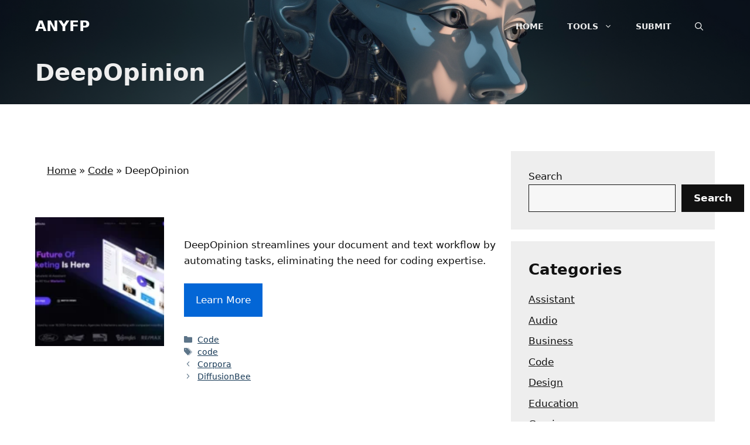

--- FILE ---
content_type: text/html; charset=UTF-8
request_url: https://anyfp.com/deepopinion/
body_size: 14486
content:
<!DOCTYPE html>
<html lang="en-US" prefix="og: https://ogp.me/ns#">
<head>
	<meta charset="UTF-8">
	<meta name="viewport" content="width=device-width, initial-scale=1">
<!-- Search Engine Optimization by Rank Math PRO - https://rankmath.com/ -->
<title>DeepOpinion ai tool &bull; ANYFP</title>
<meta name="description" content="DeepOpinion automates your document and text workflow, simplifying processes without requiring any coding skills."/>
<meta name="robots" content="follow, index"/>
<link rel="canonical" href="https://anyfp.com/deepopinion/" />
<meta property="og:locale" content="en_US" />
<meta property="og:type" content="article" />
<meta property="og:title" content="AnyFP Ai Tools: DeepOpinion" />
<meta property="og:description" content="DeepOpinion automates your document and text workflow, simplifying processes without requiring any coding skills." />
<meta property="og:url" content="https://anyfp.com/deepopinion/" />
<meta property="og:site_name" content="AnyFP" />
<meta property="article:tag" content="code" />
<meta property="article:section" content="Code" />
<meta property="og:updated_time" content="2023-08-25T21:09:54+00:00" />
<meta property="og:image" content="https://anyfp.com/wp-content/uploads/sites/14/2023/08/1908-1.webp" />
<meta property="og:image:secure_url" content="https://anyfp.com/wp-content/uploads/sites/14/2023/08/1908-1.webp" />
<meta property="og:image:width" content="600" />
<meta property="og:image:height" content="313" />
<meta property="og:image:alt" content="DeepOpinion" />
<meta property="og:image:type" content="image/jpeg" />
<meta property="article:published_time" content="2022-06-23T00:00:00+00:00" />
<meta property="article:modified_time" content="2023-08-25T21:09:54+00:00" />
<meta name="twitter:card" content="summary_large_image" />
<meta name="twitter:title" content="AnyFP Ai Tools: DeepOpinion" />
<meta name="twitter:description" content="DeepOpinion automates your document and text workflow, simplifying processes without requiring any coding skills." />
<meta name="twitter:image" content="https://anyfp.com/wp-content/uploads/sites/14/2023/08/1908-1.webp" />
<meta name="twitter:label1" content="Written by" />
<meta name="twitter:data1" content="Sujjo Nakamoto" />
<meta name="twitter:label2" content="Time to read" />
<meta name="twitter:data2" content="Less than a minute" />
<script type="application/ld+json" class="rank-math-schema-pro">{"@context":"https://schema.org","@graph":[{"@type":"Organization","@id":"https://anyfp.com/#organization","name":"AnyFP","logo":{"@type":"ImageObject","@id":"https://anyfp.com/#logo","url":"https://anyfp.com/wp-content/uploads/sites/14/2023/08/anyfp.png","contentUrl":"https://anyfp.com/wp-content/uploads/sites/14/2023/08/anyfp.png","caption":"AnyFP","inLanguage":"en-US","width":"1024","height":"1024"}},{"@type":"WebSite","@id":"https://anyfp.com/#website","url":"https://anyfp.com","name":"AnyFP","alternateName":"AnyFP","publisher":{"@id":"https://anyfp.com/#organization"},"inLanguage":"en-US"},{"@type":"ImageObject","@id":"https://anyfp.com/wp-content/uploads/sites/14/2023/08/1908-1.webp","url":"https://anyfp.com/wp-content/uploads/sites/14/2023/08/1908-1.webp","width":"600","height":"313","inLanguage":"en-US"},{"@type":"BreadcrumbList","@id":"https://anyfp.com/deepopinion/#breadcrumb","itemListElement":[{"@type":"ListItem","position":"1","item":{"@id":"https://anyfp.com/","name":"Home"}},{"@type":"ListItem","position":"2","item":{"@id":"https://anyfp.com/cat/code/","name":"Code"}},{"@type":"ListItem","position":"3","item":{"@id":"https://anyfp.com/deepopinion/","name":"DeepOpinion"}}]},{"@type":"WebPage","@id":"https://anyfp.com/deepopinion/#webpage","url":"https://anyfp.com/deepopinion/","name":"DeepOpinion ai tool &bull; ANYFP","datePublished":"2022-06-23T00:00:00+00:00","dateModified":"2023-08-25T21:09:54+00:00","isPartOf":{"@id":"https://anyfp.com/#website"},"primaryImageOfPage":{"@id":"https://anyfp.com/wp-content/uploads/sites/14/2023/08/1908-1.webp"},"inLanguage":"en-US","breadcrumb":{"@id":"https://anyfp.com/deepopinion/#breadcrumb"}},{"@type":"Person","@id":"https://anyfp.com/author/bloger/","name":"Sujjo Nakamoto","url":"https://anyfp.com/author/bloger/","image":{"@type":"ImageObject","@id":"https://secure.gravatar.com/avatar/25f6977822218eb6caba907705d3019df2d91c284d92da90de841153b15aa24e?s=96&amp;d=mm&amp;r=g","url":"https://secure.gravatar.com/avatar/25f6977822218eb6caba907705d3019df2d91c284d92da90de841153b15aa24e?s=96&amp;d=mm&amp;r=g","caption":"Sujjo Nakamoto","inLanguage":"en-US"},"worksFor":{"@id":"https://anyfp.com/#organization"}},{"@type":"NewsArticle","headline":"DeepOpinion ai tool &bull; ANYFP","keywords":"DeepOpinion","datePublished":"2022-06-23T00:00:00+00:00","dateModified":"2023-08-25T21:09:54+00:00","articleSection":"Code","author":{"@id":"https://anyfp.com/author/bloger/","name":"Sujjo Nakamoto"},"publisher":{"@id":"https://anyfp.com/#organization"},"description":"DeepOpinion automates your document and text workflow, simplifying processes without requiring any coding skills.","copyrightYear":"2023","copyrightHolder":{"@id":"https://anyfp.com/#organization"},"name":"DeepOpinion ai tool &bull; ANYFP","@id":"https://anyfp.com/deepopinion/#richSnippet","isPartOf":{"@id":"https://anyfp.com/deepopinion/#webpage"},"image":{"@id":"https://anyfp.com/wp-content/uploads/sites/14/2023/08/1908-1.webp"},"inLanguage":"en-US","mainEntityOfPage":{"@id":"https://anyfp.com/deepopinion/#webpage"}}]}</script>
<!-- /Rank Math WordPress SEO plugin -->

<link rel='dns-prefetch' href='//www.googletagmanager.com' />
<link rel="alternate" title="oEmbed (JSON)" type="application/json+oembed" href="https://anyfp.com/wp-json/oembed/1.0/embed?url=https%3A%2F%2Fanyfp.com%2Fdeepopinion%2F" />
<link rel="alternate" title="oEmbed (XML)" type="text/xml+oembed" href="https://anyfp.com/wp-json/oembed/1.0/embed?url=https%3A%2F%2Fanyfp.com%2Fdeepopinion%2F&#038;format=xml" />
<style id='wp-img-auto-sizes-contain-inline-css'>
img:is([sizes=auto i],[sizes^="auto," i]){contain-intrinsic-size:3000px 1500px}
/*# sourceURL=wp-img-auto-sizes-contain-inline-css */
</style>

<link rel='stylesheet' id='wp-block-library-css' href='https://anyfp.com/wp-includes/css/dist/block-library/style.min.css?ver=6.9' media='all' />
<style id='wp-block-categories-inline-css'>
.wp-block-categories{box-sizing:border-box}.wp-block-categories.alignleft{margin-right:2em}.wp-block-categories.alignright{margin-left:2em}.wp-block-categories.wp-block-categories-dropdown.aligncenter{text-align:center}.wp-block-categories .wp-block-categories__label{display:block;width:100%}
/*# sourceURL=https://anyfp.com/wp-includes/blocks/categories/style.min.css */
</style>
<style id='wp-block-heading-inline-css'>
h1:where(.wp-block-heading).has-background,h2:where(.wp-block-heading).has-background,h3:where(.wp-block-heading).has-background,h4:where(.wp-block-heading).has-background,h5:where(.wp-block-heading).has-background,h6:where(.wp-block-heading).has-background{padding:1.25em 2.375em}h1.has-text-align-left[style*=writing-mode]:where([style*=vertical-lr]),h1.has-text-align-right[style*=writing-mode]:where([style*=vertical-rl]),h2.has-text-align-left[style*=writing-mode]:where([style*=vertical-lr]),h2.has-text-align-right[style*=writing-mode]:where([style*=vertical-rl]),h3.has-text-align-left[style*=writing-mode]:where([style*=vertical-lr]),h3.has-text-align-right[style*=writing-mode]:where([style*=vertical-rl]),h4.has-text-align-left[style*=writing-mode]:where([style*=vertical-lr]),h4.has-text-align-right[style*=writing-mode]:where([style*=vertical-rl]),h5.has-text-align-left[style*=writing-mode]:where([style*=vertical-lr]),h5.has-text-align-right[style*=writing-mode]:where([style*=vertical-rl]),h6.has-text-align-left[style*=writing-mode]:where([style*=vertical-lr]),h6.has-text-align-right[style*=writing-mode]:where([style*=vertical-rl]){rotate:180deg}
/*# sourceURL=https://anyfp.com/wp-includes/blocks/heading/style.min.css */
</style>
<style id='wp-block-latest-posts-inline-css'>
.wp-block-latest-posts{box-sizing:border-box}.wp-block-latest-posts.alignleft{margin-right:2em}.wp-block-latest-posts.alignright{margin-left:2em}.wp-block-latest-posts.wp-block-latest-posts__list{list-style:none}.wp-block-latest-posts.wp-block-latest-posts__list li{clear:both;overflow-wrap:break-word}.wp-block-latest-posts.is-grid{display:flex;flex-wrap:wrap}.wp-block-latest-posts.is-grid li{margin:0 1.25em 1.25em 0;width:100%}@media (min-width:600px){.wp-block-latest-posts.columns-2 li{width:calc(50% - .625em)}.wp-block-latest-posts.columns-2 li:nth-child(2n){margin-right:0}.wp-block-latest-posts.columns-3 li{width:calc(33.33333% - .83333em)}.wp-block-latest-posts.columns-3 li:nth-child(3n){margin-right:0}.wp-block-latest-posts.columns-4 li{width:calc(25% - .9375em)}.wp-block-latest-posts.columns-4 li:nth-child(4n){margin-right:0}.wp-block-latest-posts.columns-5 li{width:calc(20% - 1em)}.wp-block-latest-posts.columns-5 li:nth-child(5n){margin-right:0}.wp-block-latest-posts.columns-6 li{width:calc(16.66667% - 1.04167em)}.wp-block-latest-posts.columns-6 li:nth-child(6n){margin-right:0}}:root :where(.wp-block-latest-posts.is-grid){padding:0}:root :where(.wp-block-latest-posts.wp-block-latest-posts__list){padding-left:0}.wp-block-latest-posts__post-author,.wp-block-latest-posts__post-date{display:block;font-size:.8125em}.wp-block-latest-posts__post-excerpt,.wp-block-latest-posts__post-full-content{margin-bottom:1em;margin-top:.5em}.wp-block-latest-posts__featured-image a{display:inline-block}.wp-block-latest-posts__featured-image img{height:auto;max-width:100%;width:auto}.wp-block-latest-posts__featured-image.alignleft{float:left;margin-right:1em}.wp-block-latest-posts__featured-image.alignright{float:right;margin-left:1em}.wp-block-latest-posts__featured-image.aligncenter{margin-bottom:1em;text-align:center}
/*# sourceURL=https://anyfp.com/wp-includes/blocks/latest-posts/style.min.css */
</style>
<style id='wp-block-search-inline-css'>
.wp-block-search__button{margin-left:10px;word-break:normal}.wp-block-search__button.has-icon{line-height:0}.wp-block-search__button svg{height:1.25em;min-height:24px;min-width:24px;width:1.25em;fill:currentColor;vertical-align:text-bottom}:where(.wp-block-search__button){border:1px solid #ccc;padding:6px 10px}.wp-block-search__inside-wrapper{display:flex;flex:auto;flex-wrap:nowrap;max-width:100%}.wp-block-search__label{width:100%}.wp-block-search.wp-block-search__button-only .wp-block-search__button{box-sizing:border-box;display:flex;flex-shrink:0;justify-content:center;margin-left:0;max-width:100%}.wp-block-search.wp-block-search__button-only .wp-block-search__inside-wrapper{min-width:0!important;transition-property:width}.wp-block-search.wp-block-search__button-only .wp-block-search__input{flex-basis:100%;transition-duration:.3s}.wp-block-search.wp-block-search__button-only.wp-block-search__searchfield-hidden,.wp-block-search.wp-block-search__button-only.wp-block-search__searchfield-hidden .wp-block-search__inside-wrapper{overflow:hidden}.wp-block-search.wp-block-search__button-only.wp-block-search__searchfield-hidden .wp-block-search__input{border-left-width:0!important;border-right-width:0!important;flex-basis:0;flex-grow:0;margin:0;min-width:0!important;padding-left:0!important;padding-right:0!important;width:0!important}:where(.wp-block-search__input){appearance:none;border:1px solid #949494;flex-grow:1;font-family:inherit;font-size:inherit;font-style:inherit;font-weight:inherit;letter-spacing:inherit;line-height:inherit;margin-left:0;margin-right:0;min-width:3rem;padding:8px;text-decoration:unset!important;text-transform:inherit}:where(.wp-block-search__button-inside .wp-block-search__inside-wrapper){background-color:#fff;border:1px solid #949494;box-sizing:border-box;padding:4px}:where(.wp-block-search__button-inside .wp-block-search__inside-wrapper) .wp-block-search__input{border:none;border-radius:0;padding:0 4px}:where(.wp-block-search__button-inside .wp-block-search__inside-wrapper) .wp-block-search__input:focus{outline:none}:where(.wp-block-search__button-inside .wp-block-search__inside-wrapper) :where(.wp-block-search__button){padding:4px 8px}.wp-block-search.aligncenter .wp-block-search__inside-wrapper{margin:auto}.wp-block[data-align=right] .wp-block-search.wp-block-search__button-only .wp-block-search__inside-wrapper{float:right}
/*# sourceURL=https://anyfp.com/wp-includes/blocks/search/style.min.css */
</style>
<style id='wp-block-group-inline-css'>
.wp-block-group{box-sizing:border-box}:where(.wp-block-group.wp-block-group-is-layout-constrained){position:relative}
/*# sourceURL=https://anyfp.com/wp-includes/blocks/group/style.min.css */
</style>
<style id='wp-block-paragraph-inline-css'>
.is-small-text{font-size:.875em}.is-regular-text{font-size:1em}.is-large-text{font-size:2.25em}.is-larger-text{font-size:3em}.has-drop-cap:not(:focus):first-letter{float:left;font-size:8.4em;font-style:normal;font-weight:100;line-height:.68;margin:.05em .1em 0 0;text-transform:uppercase}body.rtl .has-drop-cap:not(:focus):first-letter{float:none;margin-left:.1em}p.has-drop-cap.has-background{overflow:hidden}:root :where(p.has-background){padding:1.25em 2.375em}:where(p.has-text-color:not(.has-link-color)) a{color:inherit}p.has-text-align-left[style*="writing-mode:vertical-lr"],p.has-text-align-right[style*="writing-mode:vertical-rl"]{rotate:180deg}
/*# sourceURL=https://anyfp.com/wp-includes/blocks/paragraph/style.min.css */
</style>
<style id='global-styles-inline-css'>
:root{--wp--preset--aspect-ratio--square: 1;--wp--preset--aspect-ratio--4-3: 4/3;--wp--preset--aspect-ratio--3-4: 3/4;--wp--preset--aspect-ratio--3-2: 3/2;--wp--preset--aspect-ratio--2-3: 2/3;--wp--preset--aspect-ratio--16-9: 16/9;--wp--preset--aspect-ratio--9-16: 9/16;--wp--preset--color--black: #000000;--wp--preset--color--cyan-bluish-gray: #abb8c3;--wp--preset--color--white: #ffffff;--wp--preset--color--pale-pink: #f78da7;--wp--preset--color--vivid-red: #cf2e2e;--wp--preset--color--luminous-vivid-orange: #ff6900;--wp--preset--color--luminous-vivid-amber: #fcb900;--wp--preset--color--light-green-cyan: #7bdcb5;--wp--preset--color--vivid-green-cyan: #00d084;--wp--preset--color--pale-cyan-blue: #8ed1fc;--wp--preset--color--vivid-cyan-blue: #0693e3;--wp--preset--color--vivid-purple: #9b51e0;--wp--preset--color--contrast: var(--contrast);--wp--preset--color--contrast-2: var(--contrast-2);--wp--preset--color--contrast-3: var(--contrast-3);--wp--preset--color--base: var(--base);--wp--preset--color--base-2: var(--base-2);--wp--preset--color--base-3: var(--base-3);--wp--preset--color--accent: var(--accent);--wp--preset--gradient--vivid-cyan-blue-to-vivid-purple: linear-gradient(135deg,rgb(6,147,227) 0%,rgb(155,81,224) 100%);--wp--preset--gradient--light-green-cyan-to-vivid-green-cyan: linear-gradient(135deg,rgb(122,220,180) 0%,rgb(0,208,130) 100%);--wp--preset--gradient--luminous-vivid-amber-to-luminous-vivid-orange: linear-gradient(135deg,rgb(252,185,0) 0%,rgb(255,105,0) 100%);--wp--preset--gradient--luminous-vivid-orange-to-vivid-red: linear-gradient(135deg,rgb(255,105,0) 0%,rgb(207,46,46) 100%);--wp--preset--gradient--very-light-gray-to-cyan-bluish-gray: linear-gradient(135deg,rgb(238,238,238) 0%,rgb(169,184,195) 100%);--wp--preset--gradient--cool-to-warm-spectrum: linear-gradient(135deg,rgb(74,234,220) 0%,rgb(151,120,209) 20%,rgb(207,42,186) 40%,rgb(238,44,130) 60%,rgb(251,105,98) 80%,rgb(254,248,76) 100%);--wp--preset--gradient--blush-light-purple: linear-gradient(135deg,rgb(255,206,236) 0%,rgb(152,150,240) 100%);--wp--preset--gradient--blush-bordeaux: linear-gradient(135deg,rgb(254,205,165) 0%,rgb(254,45,45) 50%,rgb(107,0,62) 100%);--wp--preset--gradient--luminous-dusk: linear-gradient(135deg,rgb(255,203,112) 0%,rgb(199,81,192) 50%,rgb(65,88,208) 100%);--wp--preset--gradient--pale-ocean: linear-gradient(135deg,rgb(255,245,203) 0%,rgb(182,227,212) 50%,rgb(51,167,181) 100%);--wp--preset--gradient--electric-grass: linear-gradient(135deg,rgb(202,248,128) 0%,rgb(113,206,126) 100%);--wp--preset--gradient--midnight: linear-gradient(135deg,rgb(2,3,129) 0%,rgb(40,116,252) 100%);--wp--preset--font-size--small: 13px;--wp--preset--font-size--medium: 20px;--wp--preset--font-size--large: 36px;--wp--preset--font-size--x-large: 42px;--wp--preset--spacing--20: 0.44rem;--wp--preset--spacing--30: 0.67rem;--wp--preset--spacing--40: 1rem;--wp--preset--spacing--50: 1.5rem;--wp--preset--spacing--60: 2.25rem;--wp--preset--spacing--70: 3.38rem;--wp--preset--spacing--80: 5.06rem;--wp--preset--shadow--natural: 6px 6px 9px rgba(0, 0, 0, 0.2);--wp--preset--shadow--deep: 12px 12px 50px rgba(0, 0, 0, 0.4);--wp--preset--shadow--sharp: 6px 6px 0px rgba(0, 0, 0, 0.2);--wp--preset--shadow--outlined: 6px 6px 0px -3px rgb(255, 255, 255), 6px 6px rgb(0, 0, 0);--wp--preset--shadow--crisp: 6px 6px 0px rgb(0, 0, 0);}:where(.is-layout-flex){gap: 0.5em;}:where(.is-layout-grid){gap: 0.5em;}body .is-layout-flex{display: flex;}.is-layout-flex{flex-wrap: wrap;align-items: center;}.is-layout-flex > :is(*, div){margin: 0;}body .is-layout-grid{display: grid;}.is-layout-grid > :is(*, div){margin: 0;}:where(.wp-block-columns.is-layout-flex){gap: 2em;}:where(.wp-block-columns.is-layout-grid){gap: 2em;}:where(.wp-block-post-template.is-layout-flex){gap: 1.25em;}:where(.wp-block-post-template.is-layout-grid){gap: 1.25em;}.has-black-color{color: var(--wp--preset--color--black) !important;}.has-cyan-bluish-gray-color{color: var(--wp--preset--color--cyan-bluish-gray) !important;}.has-white-color{color: var(--wp--preset--color--white) !important;}.has-pale-pink-color{color: var(--wp--preset--color--pale-pink) !important;}.has-vivid-red-color{color: var(--wp--preset--color--vivid-red) !important;}.has-luminous-vivid-orange-color{color: var(--wp--preset--color--luminous-vivid-orange) !important;}.has-luminous-vivid-amber-color{color: var(--wp--preset--color--luminous-vivid-amber) !important;}.has-light-green-cyan-color{color: var(--wp--preset--color--light-green-cyan) !important;}.has-vivid-green-cyan-color{color: var(--wp--preset--color--vivid-green-cyan) !important;}.has-pale-cyan-blue-color{color: var(--wp--preset--color--pale-cyan-blue) !important;}.has-vivid-cyan-blue-color{color: var(--wp--preset--color--vivid-cyan-blue) !important;}.has-vivid-purple-color{color: var(--wp--preset--color--vivid-purple) !important;}.has-black-background-color{background-color: var(--wp--preset--color--black) !important;}.has-cyan-bluish-gray-background-color{background-color: var(--wp--preset--color--cyan-bluish-gray) !important;}.has-white-background-color{background-color: var(--wp--preset--color--white) !important;}.has-pale-pink-background-color{background-color: var(--wp--preset--color--pale-pink) !important;}.has-vivid-red-background-color{background-color: var(--wp--preset--color--vivid-red) !important;}.has-luminous-vivid-orange-background-color{background-color: var(--wp--preset--color--luminous-vivid-orange) !important;}.has-luminous-vivid-amber-background-color{background-color: var(--wp--preset--color--luminous-vivid-amber) !important;}.has-light-green-cyan-background-color{background-color: var(--wp--preset--color--light-green-cyan) !important;}.has-vivid-green-cyan-background-color{background-color: var(--wp--preset--color--vivid-green-cyan) !important;}.has-pale-cyan-blue-background-color{background-color: var(--wp--preset--color--pale-cyan-blue) !important;}.has-vivid-cyan-blue-background-color{background-color: var(--wp--preset--color--vivid-cyan-blue) !important;}.has-vivid-purple-background-color{background-color: var(--wp--preset--color--vivid-purple) !important;}.has-black-border-color{border-color: var(--wp--preset--color--black) !important;}.has-cyan-bluish-gray-border-color{border-color: var(--wp--preset--color--cyan-bluish-gray) !important;}.has-white-border-color{border-color: var(--wp--preset--color--white) !important;}.has-pale-pink-border-color{border-color: var(--wp--preset--color--pale-pink) !important;}.has-vivid-red-border-color{border-color: var(--wp--preset--color--vivid-red) !important;}.has-luminous-vivid-orange-border-color{border-color: var(--wp--preset--color--luminous-vivid-orange) !important;}.has-luminous-vivid-amber-border-color{border-color: var(--wp--preset--color--luminous-vivid-amber) !important;}.has-light-green-cyan-border-color{border-color: var(--wp--preset--color--light-green-cyan) !important;}.has-vivid-green-cyan-border-color{border-color: var(--wp--preset--color--vivid-green-cyan) !important;}.has-pale-cyan-blue-border-color{border-color: var(--wp--preset--color--pale-cyan-blue) !important;}.has-vivid-cyan-blue-border-color{border-color: var(--wp--preset--color--vivid-cyan-blue) !important;}.has-vivid-purple-border-color{border-color: var(--wp--preset--color--vivid-purple) !important;}.has-vivid-cyan-blue-to-vivid-purple-gradient-background{background: var(--wp--preset--gradient--vivid-cyan-blue-to-vivid-purple) !important;}.has-light-green-cyan-to-vivid-green-cyan-gradient-background{background: var(--wp--preset--gradient--light-green-cyan-to-vivid-green-cyan) !important;}.has-luminous-vivid-amber-to-luminous-vivid-orange-gradient-background{background: var(--wp--preset--gradient--luminous-vivid-amber-to-luminous-vivid-orange) !important;}.has-luminous-vivid-orange-to-vivid-red-gradient-background{background: var(--wp--preset--gradient--luminous-vivid-orange-to-vivid-red) !important;}.has-very-light-gray-to-cyan-bluish-gray-gradient-background{background: var(--wp--preset--gradient--very-light-gray-to-cyan-bluish-gray) !important;}.has-cool-to-warm-spectrum-gradient-background{background: var(--wp--preset--gradient--cool-to-warm-spectrum) !important;}.has-blush-light-purple-gradient-background{background: var(--wp--preset--gradient--blush-light-purple) !important;}.has-blush-bordeaux-gradient-background{background: var(--wp--preset--gradient--blush-bordeaux) !important;}.has-luminous-dusk-gradient-background{background: var(--wp--preset--gradient--luminous-dusk) !important;}.has-pale-ocean-gradient-background{background: var(--wp--preset--gradient--pale-ocean) !important;}.has-electric-grass-gradient-background{background: var(--wp--preset--gradient--electric-grass) !important;}.has-midnight-gradient-background{background: var(--wp--preset--gradient--midnight) !important;}.has-small-font-size{font-size: var(--wp--preset--font-size--small) !important;}.has-medium-font-size{font-size: var(--wp--preset--font-size--medium) !important;}.has-large-font-size{font-size: var(--wp--preset--font-size--large) !important;}.has-x-large-font-size{font-size: var(--wp--preset--font-size--x-large) !important;}
/*# sourceURL=global-styles-inline-css */
</style>

<style id='classic-theme-styles-inline-css'>
/*! This file is auto-generated */
.wp-block-button__link{color:#fff;background-color:#32373c;border-radius:9999px;box-shadow:none;text-decoration:none;padding:calc(.667em + 2px) calc(1.333em + 2px);font-size:1.125em}.wp-block-file__button{background:#32373c;color:#fff;text-decoration:none}
/*# sourceURL=/wp-includes/css/classic-themes.min.css */
</style>
<link rel='stylesheet' id='allow-webp-image-css' href='https://anyfp.com/wp-content/plugins/allow-webp-image/public/css/allow-webp-image-public.css?ver=1.0.1' media='all' />
<link rel='stylesheet' id='generate-comments-css' href='https://anyfp.com/wp-content/themes/generatepress/assets/css/components/comments.min.css?ver=3.6.1' media='all' />
<link rel='stylesheet' id='generate-style-css' href='https://anyfp.com/wp-content/themes/generatepress/assets/css/main.min.css?ver=3.6.1' media='all' />
<style id='generate-style-inline-css'>
.featured-image img {width: 220px;}
.is-right-sidebar{width:30%;}.is-left-sidebar{width:30%;}.site-content .content-area{width:70%;}@media (max-width: 768px){.main-navigation .menu-toggle,.sidebar-nav-mobile:not(#sticky-placeholder){display:block;}.main-navigation ul,.gen-sidebar-nav,.main-navigation:not(.slideout-navigation):not(.toggled) .main-nav > ul,.has-inline-mobile-toggle #site-navigation .inside-navigation > *:not(.navigation-search):not(.main-nav){display:none;}.nav-align-right .inside-navigation,.nav-align-center .inside-navigation{justify-content:space-between;}.has-inline-mobile-toggle .mobile-menu-control-wrapper{display:flex;flex-wrap:wrap;}.has-inline-mobile-toggle .inside-header{flex-direction:row;text-align:left;flex-wrap:wrap;}.has-inline-mobile-toggle .header-widget,.has-inline-mobile-toggle #site-navigation{flex-basis:100%;}.nav-float-left .has-inline-mobile-toggle #site-navigation{order:10;}}
.dynamic-author-image-rounded{border-radius:100%;}.dynamic-featured-image, .dynamic-author-image{vertical-align:middle;}.one-container.blog .dynamic-content-template:not(:last-child), .one-container.archive .dynamic-content-template:not(:last-child){padding-bottom:0px;}.dynamic-entry-excerpt > p:last-child{margin-bottom:0px;}
.page-hero .inside-page-hero.grid-container{max-width:calc(1200px - 0px - 0px);}.inside-page-hero > *:last-child{margin-bottom:0px;}.header-wrap{position:absolute;left:0px;right:0px;z-index:10;}.header-wrap .site-header{background:transparent;}
/*# sourceURL=generate-style-inline-css */
</style>
<link rel='stylesheet' id='generatepress-dynamic-css' href='https://anyfp.com/wp-content/uploads/sites/14/generatepress/style_blog-14.min.css?ver=1765286719' media='all' />
<style id='generateblocks-inline-css'>
.gb-accordion__item:not(.gb-accordion__item-open) > .gb-button .gb-accordion__icon-open{display:none;}.gb-accordion__item.gb-accordion__item-open > .gb-button .gb-accordion__icon{display:none;}a.gb-button-d1e074a5{display:inline-flex;padding:15px 20px;background-color:#0366d6;color:#ffffff;text-decoration:none;}a.gb-button-d1e074a5:hover, a.gb-button-d1e074a5:active, a.gb-button-d1e074a5:focus{background-color:#222222;color:#ffffff;}a.gb-button-b0222e7a{display:inline-flex;align-items:center;justify-content:center;font-size:15px;text-align:center;color:#eeeeee;text-decoration:none;}a.gb-button-b0222e7a:hover, a.gb-button-b0222e7a:active, a.gb-button-b0222e7a:focus{color:#f7f7f7;}a.gb-button-b0222e7a .gb-icon{line-height:0;padding-right:0.8em;}a.gb-button-b0222e7a .gb-icon svg{width:0.9em;height:0.9em;fill:currentColor;}a.gb-button-745a0054{display:inline-flex;align-items:center;justify-content:center;font-size:15px;text-align:center;color:#eeeeee;text-decoration:none;}a.gb-button-745a0054:hover, a.gb-button-745a0054:active, a.gb-button-745a0054:focus{color:#f7f7f7;}a.gb-button-745a0054 .gb-icon{line-height:0;padding-right:.5em;}a.gb-button-745a0054 .gb-icon svg{width:0.8em;height:0.8em;fill:currentColor;}a.gb-button-59098f21{display:inline-flex;align-items:center;justify-content:center;font-size:15px;text-align:center;color:#eeeeee;text-decoration:none;}a.gb-button-59098f21:hover, a.gb-button-59098f21:active, a.gb-button-59098f21:focus{color:#f7f7f7;}a.gb-button-59098f21 .gb-icon{line-height:0;padding-right:.5em;}a.gb-button-59098f21 .gb-icon svg{width:0.8em;height:0.8em;fill:currentColor;}a.gb-button-f67d11aa{display:inline-flex;align-items:center;justify-content:center;font-size:15px;text-align:center;color:#eeeeee;text-decoration:none;}a.gb-button-f67d11aa:hover, a.gb-button-f67d11aa:active, a.gb-button-f67d11aa:focus{color:#f7f7f7;}a.gb-button-f67d11aa .gb-icon{line-height:0;padding-right:.5em;}a.gb-button-f67d11aa .gb-icon svg{width:0.8em;height:0.8em;fill:currentColor;}a.gb-button-a4613d2e{display:inline-flex;align-items:center;justify-content:center;font-size:15px;text-align:center;color:#eeeeee;text-decoration:none;}a.gb-button-a4613d2e:hover, a.gb-button-a4613d2e:active, a.gb-button-a4613d2e:focus{color:#f7f7f7;}a.gb-button-a4613d2e .gb-icon{line-height:0;padding-right:.5em;}a.gb-button-a4613d2e .gb-icon svg{width:0.8em;height:0.8em;fill:currentColor;}a.gb-button-1131bb40{display:inline-flex;align-items:center;justify-content:center;font-size:15px;text-align:center;color:#eeeeee;text-decoration:none;}a.gb-button-1131bb40:hover, a.gb-button-1131bb40:active, a.gb-button-1131bb40:focus{color:#f7f7f7;}a.gb-button-1131bb40 .gb-icon{line-height:0;padding-right:.5em;}a.gb-button-1131bb40 .gb-icon svg{width:0.8em;height:0.8em;fill:currentColor;}.gb-container.gb-tabs__item:not(.gb-tabs__item-open){display:none;}.gb-container-b7c20adb{margin-top:100px;background-color:var(--contrast-2);}.gb-container-9cf8b8b4{max-width:1200px;padding:160px 20px;margin-right:auto;margin-left:auto;}.gb-container-ea40c57a{height:100%;padding:0;}.gb-grid-wrapper > .gb-grid-column-ea40c57a{width:25%;}.gb-container-01729327{height:100%;padding:20px 0 0 30px;border-top:1px solid #eeeeee;border-left:1px solid #eeeeee;}.gb-grid-wrapper > .gb-grid-column-01729327{width:25%;}.gb-container-1deee288{height:100%;display:flex;flex-direction:column;align-items:flex-start;padding:20px 0 0 30px;border-top:1px solid #eeeeee;border-left:1px solid #eeeeee;}.gb-grid-wrapper > .gb-grid-column-1deee288{width:25%;}.gb-container-c9c6a471{height:100%;display:flex;flex-direction:column;align-items:flex-start;padding:20px 0 0 30px;border-top:1px solid #eeeeee;border-left:1px solid #eeeeee;}.gb-grid-wrapper > .gb-grid-column-c9c6a471{width:25%;}.gb-container-9c51d324{background-color:var(--contrast-2);color:var(--base);background-image:url(https://anyfp.com/wp-content/uploads/sites/14/2021/04/AI_ChatGPT.png);background-repeat:no-repeat;background-position:center center;background-size:cover;}.gb-container-9c51d324.gb-has-dynamic-bg{background-image:var(--background-url);}.gb-container-9c51d324.gb-no-dynamic-bg{background-image:none;}.gb-container-675df957{max-width:1200px;padding:100px 20px 10px;margin-right:auto;margin-left:auto;}.gb-container-8168fbf2{max-width:1200px;padding:20px;margin-right:auto;margin-left:auto;}.gb-grid-wrapper-0468b56b{display:flex;flex-wrap:wrap;align-items:flex-start;margin-left:-120px;}.gb-grid-wrapper-0468b56b > .gb-grid-column{box-sizing:border-box;padding-left:120px;}h2.gb-headline-18f022fb{color:var(--base-2);}p.gb-headline-a810c94c{display:inline-block;font-size:15px;line-height:1.7em;margin-bottom:0px;color:#eeeeee;}h1.gb-headline-a35127ad{color:var(--base);}p.gb-headline-696e676d{font-size:30px;text-align:center;padding-top:10px;background-color:var(--base);}p.gb-headline-696e676d a{color:var(--accent);}p.gb-headline-696e676d a:hover{color:var(--contrast-2);}@media (max-width: 1024px) {.gb-grid-wrapper > .gb-grid-column-ea40c57a{width:50%;}.gb-grid-wrapper > .gb-grid-column-01729327{width:50%;}.gb-grid-wrapper > .gb-grid-column-1deee288{width:50%;}.gb-grid-wrapper > .gb-grid-column-c9c6a471{width:50%;}.gb-grid-wrapper-0468b56b > .gb-grid-column{padding-bottom:80px;}}@media (max-width: 1024px) and (min-width: 768px) {.gb-grid-wrapper > div.gb-grid-column-c9c6a471{padding-bottom:0;}}@media (max-width: 767px) {.gb-grid-wrapper > div.gb-grid-column-c9c6a471{padding-bottom:0;}}:root{--gb-container-width:1200px;}.gb-container .wp-block-image img{vertical-align:middle;}.gb-grid-wrapper .wp-block-image{margin-bottom:0;}.gb-highlight{background:none;}.gb-shape{line-height:0;}.gb-container-link{position:absolute;top:0;right:0;bottom:0;left:0;z-index:99;}
/*# sourceURL=generateblocks-inline-css */
</style>
<link rel='stylesheet' id='generate-blog-images-css' href='https://anyfp.com/wp-content/plugins/gp-premium/blog/functions/css/featured-images.min.css?ver=2.5.5' media='all' />
<link rel='stylesheet' id='generate-offside-css' href='https://anyfp.com/wp-content/plugins/gp-premium/menu-plus/functions/css/offside.min.css?ver=2.5.5' media='all' />
<style id='generate-offside-inline-css'>
:root{--gp-slideout-width:265px;}.slideout-navigation.main-navigation{background-color:var(--contrast);}.slideout-navigation.main-navigation .main-nav ul li a{color:var(--base);}.slideout-navigation.main-navigation ul ul{background-color:rgba(0,0,0,0);}.slideout-navigation.main-navigation .main-nav ul ul li a{color:var(--base-3);}.slideout-navigation.main-navigation .main-nav ul li:not([class*="current-menu-"]):hover > a, .slideout-navigation.main-navigation .main-nav ul li:not([class*="current-menu-"]):focus > a, .slideout-navigation.main-navigation .main-nav ul li.sfHover:not([class*="current-menu-"]) > a{color:var(--base-2);background-color:var(--contrast);}.slideout-navigation.main-navigation .main-nav ul ul li:not([class*="current-menu-"]):hover > a, .slideout-navigation.main-navigation .main-nav ul ul li:not([class*="current-menu-"]):focus > a, .slideout-navigation.main-navigation .main-nav ul ul li.sfHover:not([class*="current-menu-"]) > a{background-color:rgba(0,0,0,0);}.slideout-navigation.main-navigation .main-nav ul li[class*="current-menu-"] > a{color:var(--base);background-color:var(--contrast);}.slideout-navigation.main-navigation .main-nav ul ul li[class*="current-menu-"] > a{background-color:rgba(0,0,0,0);}.slideout-navigation, .slideout-navigation a{color:var(--base);}.slideout-navigation button.slideout-exit{color:var(--base);padding-left:20px;padding-right:20px;}.slide-opened nav.toggled .menu-toggle:before{display:none;}@media (max-width: 768px){.menu-bar-item.slideout-toggle{display:none;}}
.slideout-navigation.main-navigation .main-nav ul li a{font-weight:bold;text-transform:uppercase;font-size:16px;}@media (max-width:768px){.slideout-navigation.main-navigation .main-nav ul li a{font-size:16px;}}
/*# sourceURL=generate-offside-inline-css */
</style>
<link rel='stylesheet' id='generate-navigation-branding-css' href='https://anyfp.com/wp-content/plugins/gp-premium/menu-plus/functions/css/navigation-branding-flex.min.css?ver=2.5.5' media='all' />
<style id='generate-navigation-branding-inline-css'>
@media (max-width: 768px){.site-header, #site-navigation, #sticky-navigation{display:none !important;opacity:0.0;}#mobile-header{display:block !important;width:100% !important;}#mobile-header .main-nav > ul{display:none;}#mobile-header.toggled .main-nav > ul, #mobile-header .menu-toggle, #mobile-header .mobile-bar-items{display:block;}#mobile-header .main-nav{-ms-flex:0 0 100%;flex:0 0 100%;-webkit-box-ordinal-group:5;-ms-flex-order:4;order:4;}.navigation-branding .main-title a, .navigation-branding .main-title a:hover, .navigation-branding .main-title a:visited{color:var(--base);}}.main-navigation.has-branding .inside-navigation.grid-container, .main-navigation.has-branding.grid-container .inside-navigation:not(.grid-container){padding:0px 20px 0px 20px;}.main-navigation.has-branding:not(.grid-container) .inside-navigation:not(.grid-container) .navigation-branding{margin-left:10px;}.navigation-branding img, .site-logo.mobile-header-logo img{height:20px;width:auto;}.navigation-branding .main-title{line-height:20px;}@media (max-width: 768px){.main-navigation.has-branding.nav-align-center .menu-bar-items, .main-navigation.has-sticky-branding.navigation-stick.nav-align-center .menu-bar-items{margin-left:auto;}.navigation-branding{margin-right:auto;margin-left:10px;}.navigation-branding .main-title, .mobile-header-navigation .site-logo{margin-left:10px;}.main-navigation.has-branding .inside-navigation.grid-container{padding:0px;}.navigation-branding img, .site-logo.mobile-header-logo{height:40px;}.navigation-branding .main-title{line-height:40px;}}
/*# sourceURL=generate-navigation-branding-inline-css */
</style>
<script src="https://anyfp.com/wp-includes/js/jquery/jquery.min.js?ver=3.7.1" id="jquery-core-js"></script>
<script src="https://anyfp.com/wp-includes/js/jquery/jquery-migrate.min.js?ver=3.4.1" id="jquery-migrate-js"></script>
<script src="https://anyfp.com/wp-content/plugins/allow-webp-image/public/js/allow-webp-image-public.js?ver=1.0.1" id="allow-webp-image-js"></script>

<!-- Google tag (gtag.js) snippet added by Site Kit -->
<!-- Google Analytics snippet added by Site Kit -->
<script src="https://www.googletagmanager.com/gtag/js?id=GT-PL3LGZT" id="google_gtagjs-js" async></script>
<script id="google_gtagjs-js-after">
window.dataLayer = window.dataLayer || [];function gtag(){dataLayer.push(arguments);}
gtag("set","linker",{"domains":["anyfp.com"]});
gtag("js", new Date());
gtag("set", "developer_id.dZTNiMT", true);
gtag("config", "GT-PL3LGZT");
//# sourceURL=google_gtagjs-js-after
</script>
<link rel="https://api.w.org/" href="https://anyfp.com/wp-json/" /><link rel="alternate" title="JSON" type="application/json" href="https://anyfp.com/wp-json/wp/v2/posts/5169" /><link rel="EditURI" type="application/rsd+xml" title="RSD" href="https://anyfp.com/xmlrpc.php?rsd" />

<link rel='shortlink' href='https://anyfp.com/?p=5169' />
<meta name="generator" content="Site Kit by Google 1.170.0" /><script async src="https://pagead2.googlesyndication.com/pagead/js/adsbygoogle.js?client=ca-pub-2497827724949609"
     crossorigin="anonymous"></script>
<meta http-equiv="refresh" content="333" /><link rel="pingback" href="https://anyfp.com/xmlrpc.php">
<link rel="icon" href="https://anyfp.com/wp-content/uploads/sites/14/2023/08/cropped-anyfp-32x32.png" sizes="32x32" />
<link rel="icon" href="https://anyfp.com/wp-content/uploads/sites/14/2023/08/cropped-anyfp-192x192.png" sizes="192x192" />
<link rel="apple-touch-icon" href="https://anyfp.com/wp-content/uploads/sites/14/2023/08/cropped-anyfp-180x180.png" />
<meta name="msapplication-TileImage" content="https://anyfp.com/wp-content/uploads/sites/14/2023/08/cropped-anyfp-270x270.png" />
		<style id="wp-custom-css">
			/* GeneratePress Site CSS */ /* add padding around mobile navigation header */

.mobile-header-navigation {
  padding: 10px;
} /* End GeneratePress Site CSS */		</style>
		</head>

<body class="wp-singular post-template-default single single-post postid-5169 single-format-standard wp-embed-responsive wp-theme-generatepress post-image-above-header post-image-aligned-left slideout-enabled slideout-mobile sticky-menu-slide mobile-header mobile-header-logo right-sidebar nav-float-right one-container header-aligned-left dropdown-hover featured-image-active" itemtype="https://schema.org/Blog" itemscope>
	<div class="header-wrap"><a class="screen-reader-text skip-link" href="#content" title="Skip to content">Skip to content</a>		<header class="site-header has-inline-mobile-toggle" id="masthead" aria-label="Site"  itemtype="https://schema.org/WPHeader" itemscope>
			<div class="inside-header grid-container">
				<div class="site-branding">
						<p class="main-title" itemprop="headline">
					<a href="https://anyfp.com/" rel="home">ANYFP</a>
				</p>
						
					</div>	<nav class="main-navigation mobile-menu-control-wrapper" id="mobile-menu-control-wrapper" aria-label="Mobile Toggle">
		<div class="menu-bar-items">	<span class="menu-bar-item">
		<a href="#" role="button" aria-label="Open search" aria-haspopup="dialog" aria-controls="gp-search" data-gpmodal-trigger="gp-search"><span class="gp-icon icon-search"><svg viewBox="0 0 512 512" aria-hidden="true" xmlns="http://www.w3.org/2000/svg" width="1em" height="1em"><path fill-rule="evenodd" clip-rule="evenodd" d="M208 48c-88.366 0-160 71.634-160 160s71.634 160 160 160 160-71.634 160-160S296.366 48 208 48zM0 208C0 93.125 93.125 0 208 0s208 93.125 208 208c0 48.741-16.765 93.566-44.843 129.024l133.826 134.018c9.366 9.379 9.355 24.575-.025 33.941-9.379 9.366-24.575 9.355-33.941-.025L337.238 370.987C301.747 399.167 256.839 416 208 416 93.125 416 0 322.875 0 208z" /></svg><svg viewBox="0 0 512 512" aria-hidden="true" xmlns="http://www.w3.org/2000/svg" width="1em" height="1em"><path d="M71.029 71.029c9.373-9.372 24.569-9.372 33.942 0L256 222.059l151.029-151.03c9.373-9.372 24.569-9.372 33.942 0 9.372 9.373 9.372 24.569 0 33.942L289.941 256l151.03 151.029c9.372 9.373 9.372 24.569 0 33.942-9.373 9.372-24.569 9.372-33.942 0L256 289.941l-151.029 151.03c-9.373 9.372-24.569 9.372-33.942 0-9.372-9.373-9.372-24.569 0-33.942L222.059 256 71.029 104.971c-9.372-9.373-9.372-24.569 0-33.942z" /></svg></span></a>
	</span>
	</div>		<button data-nav="site-navigation" class="menu-toggle" aria-controls="generate-slideout-menu" aria-expanded="false">
			<span class="gp-icon icon-menu-bars"><svg viewBox="0 0 512 512" aria-hidden="true" xmlns="http://www.w3.org/2000/svg" width="1em" height="1em"><path d="M0 96c0-13.255 10.745-24 24-24h464c13.255 0 24 10.745 24 24s-10.745 24-24 24H24c-13.255 0-24-10.745-24-24zm0 160c0-13.255 10.745-24 24-24h464c13.255 0 24 10.745 24 24s-10.745 24-24 24H24c-13.255 0-24-10.745-24-24zm0 160c0-13.255 10.745-24 24-24h464c13.255 0 24 10.745 24 24s-10.745 24-24 24H24c-13.255 0-24-10.745-24-24z" /></svg><svg viewBox="0 0 512 512" aria-hidden="true" xmlns="http://www.w3.org/2000/svg" width="1em" height="1em"><path d="M71.029 71.029c9.373-9.372 24.569-9.372 33.942 0L256 222.059l151.029-151.03c9.373-9.372 24.569-9.372 33.942 0 9.372 9.373 9.372 24.569 0 33.942L289.941 256l151.03 151.029c9.372 9.373 9.372 24.569 0 33.942-9.373 9.372-24.569 9.372-33.942 0L256 289.941l-151.029 151.03c-9.373 9.372-24.569 9.372-33.942 0-9.372-9.373-9.372-24.569 0-33.942L222.059 256 71.029 104.971c-9.372-9.373-9.372-24.569 0-33.942z" /></svg></span><span class="screen-reader-text">Menu</span>		</button>
	</nav>
			<nav class="main-navigation has-menu-bar-items sub-menu-right" id="site-navigation" aria-label="Primary"  itemtype="https://schema.org/SiteNavigationElement" itemscope>
			<div class="inside-navigation grid-container">
								<button class="menu-toggle" aria-controls="generate-slideout-menu" aria-expanded="false">
					<span class="gp-icon icon-menu-bars"><svg viewBox="0 0 512 512" aria-hidden="true" xmlns="http://www.w3.org/2000/svg" width="1em" height="1em"><path d="M0 96c0-13.255 10.745-24 24-24h464c13.255 0 24 10.745 24 24s-10.745 24-24 24H24c-13.255 0-24-10.745-24-24zm0 160c0-13.255 10.745-24 24-24h464c13.255 0 24 10.745 24 24s-10.745 24-24 24H24c-13.255 0-24-10.745-24-24zm0 160c0-13.255 10.745-24 24-24h464c13.255 0 24 10.745 24 24s-10.745 24-24 24H24c-13.255 0-24-10.745-24-24z" /></svg><svg viewBox="0 0 512 512" aria-hidden="true" xmlns="http://www.w3.org/2000/svg" width="1em" height="1em"><path d="M71.029 71.029c9.373-9.372 24.569-9.372 33.942 0L256 222.059l151.029-151.03c9.373-9.372 24.569-9.372 33.942 0 9.372 9.373 9.372 24.569 0 33.942L289.941 256l151.03 151.029c9.372 9.373 9.372 24.569 0 33.942-9.373 9.372-24.569 9.372-33.942 0L256 289.941l-151.029 151.03c-9.373 9.372-24.569 9.372-33.942 0-9.372-9.373-9.372-24.569 0-33.942L222.059 256 71.029 104.971c-9.372-9.373-9.372-24.569 0-33.942z" /></svg></span><span class="screen-reader-text">Menu</span>				</button>
				<div id="primary-menu" class="main-nav"><ul id="menu-main-menu" class=" menu sf-menu"><li id="menu-item-11663" class="menu-item menu-item-type-post_type menu-item-object-page menu-item-home menu-item-11663"><a href="https://anyfp.com/">Home</a></li>
<li id="menu-item-11687" class="menu-item menu-item-type-post_type menu-item-object-page current_page_parent menu-item-has-children menu-item-11687"><a href="https://anyfp.com/tools/">Tools<span role="presentation" class="dropdown-menu-toggle"><span class="gp-icon icon-arrow"><svg viewBox="0 0 330 512" aria-hidden="true" xmlns="http://www.w3.org/2000/svg" width="1em" height="1em"><path d="M305.913 197.085c0 2.266-1.133 4.815-2.833 6.514L171.087 335.593c-1.7 1.7-4.249 2.832-6.515 2.832s-4.815-1.133-6.515-2.832L26.064 203.599c-1.7-1.7-2.832-4.248-2.832-6.514s1.132-4.816 2.832-6.515l14.162-14.163c1.7-1.699 3.966-2.832 6.515-2.832 2.266 0 4.815 1.133 6.515 2.832l111.316 111.317 111.316-111.317c1.7-1.699 4.249-2.832 6.515-2.832s4.815 1.133 6.515 2.832l14.162 14.163c1.7 1.7 2.833 4.249 2.833 6.515z" /></svg></span></span></a>
<ul class="sub-menu">
	<li id="menu-item-5665" class="menu-item menu-item-type-taxonomy menu-item-object-category menu-item-5665"><a href="https://anyfp.com/cat/assistant/">Assistant</a></li>
	<li id="menu-item-5667" class="menu-item menu-item-type-taxonomy menu-item-object-category menu-item-5667"><a href="https://anyfp.com/cat/audio/">Audio</a></li>
	<li id="menu-item-5668" class="menu-item menu-item-type-taxonomy menu-item-object-category menu-item-5668"><a href="https://anyfp.com/cat/business/">Business</a></li>
	<li id="menu-item-5669" class="menu-item menu-item-type-taxonomy menu-item-object-category current-post-ancestor current-menu-parent current-post-parent menu-item-5669"><a href="https://anyfp.com/cat/code/">Code</a></li>
	<li id="menu-item-5670" class="menu-item menu-item-type-taxonomy menu-item-object-category menu-item-5670"><a href="https://anyfp.com/cat/design/">Design</a></li>
	<li id="menu-item-5672" class="menu-item menu-item-type-taxonomy menu-item-object-category menu-item-5672"><a href="https://anyfp.com/cat/education/">Education</a></li>
	<li id="menu-item-5673" class="menu-item menu-item-type-taxonomy menu-item-object-category menu-item-5673"><a href="https://anyfp.com/cat/gaming/">Gaming</a></li>
	<li id="menu-item-5674" class="menu-item menu-item-type-taxonomy menu-item-object-category menu-item-5674"><a href="https://anyfp.com/cat/image/">Image</a></li>
	<li id="menu-item-5675" class="menu-item menu-item-type-taxonomy menu-item-object-category menu-item-5675"><a href="https://anyfp.com/cat/lifestyle/">Lifestyle</a></li>
	<li id="menu-item-5676" class="menu-item menu-item-type-taxonomy menu-item-object-category menu-item-5676"><a href="https://anyfp.com/cat/productivity/">Productivity</a></li>
	<li id="menu-item-5678" class="menu-item menu-item-type-taxonomy menu-item-object-category menu-item-5678"><a href="https://anyfp.com/cat/video/">Video</a></li>
	<li id="menu-item-5679" class="menu-item menu-item-type-taxonomy menu-item-object-category menu-item-5679"><a href="https://anyfp.com/cat/writing/">Writing</a></li>
</ul>
</li>
<li id="menu-item-11849" class="menu-item menu-item-type-post_type menu-item-object-page menu-item-11849"><a href="https://anyfp.com/contact/">Submit</a></li>
</ul></div><div class="menu-bar-items">	<span class="menu-bar-item">
		<a href="#" role="button" aria-label="Open search" aria-haspopup="dialog" aria-controls="gp-search" data-gpmodal-trigger="gp-search"><span class="gp-icon icon-search"><svg viewBox="0 0 512 512" aria-hidden="true" xmlns="http://www.w3.org/2000/svg" width="1em" height="1em"><path fill-rule="evenodd" clip-rule="evenodd" d="M208 48c-88.366 0-160 71.634-160 160s71.634 160 160 160 160-71.634 160-160S296.366 48 208 48zM0 208C0 93.125 93.125 0 208 0s208 93.125 208 208c0 48.741-16.765 93.566-44.843 129.024l133.826 134.018c9.366 9.379 9.355 24.575-.025 33.941-9.379 9.366-24.575 9.355-33.941-.025L337.238 370.987C301.747 399.167 256.839 416 208 416 93.125 416 0 322.875 0 208z" /></svg><svg viewBox="0 0 512 512" aria-hidden="true" xmlns="http://www.w3.org/2000/svg" width="1em" height="1em"><path d="M71.029 71.029c9.373-9.372 24.569-9.372 33.942 0L256 222.059l151.029-151.03c9.373-9.372 24.569-9.372 33.942 0 9.372 9.373 9.372 24.569 0 33.942L289.941 256l151.03 151.029c9.372 9.373 9.372 24.569 0 33.942-9.373 9.372-24.569 9.372-33.942 0L256 289.941l-151.029 151.03c-9.373 9.372-24.569 9.372-33.942 0-9.372-9.373-9.372-24.569 0-33.942L222.059 256 71.029 104.971c-9.372-9.373-9.372-24.569 0-33.942z" /></svg></span></a>
	</span>
	</div>			</div>
		</nav>
					</div>
		</header>
				<nav id="mobile-header" itemtype="https://schema.org/SiteNavigationElement" itemscope class="main-navigation mobile-header-navigation has-branding has-menu-bar-items">
			<div class="inside-navigation grid-container grid-parent">
				<div class="navigation-branding"><p class="main-title" itemprop="headline">
							<a href="https://anyfp.com/" rel="home">
								ANYFP
							</a>
						</p></div>					<button class="menu-toggle" aria-controls="mobile-menu" aria-expanded="false">
						<span class="gp-icon icon-menu-bars"><svg viewBox="0 0 512 512" aria-hidden="true" xmlns="http://www.w3.org/2000/svg" width="1em" height="1em"><path d="M0 96c0-13.255 10.745-24 24-24h464c13.255 0 24 10.745 24 24s-10.745 24-24 24H24c-13.255 0-24-10.745-24-24zm0 160c0-13.255 10.745-24 24-24h464c13.255 0 24 10.745 24 24s-10.745 24-24 24H24c-13.255 0-24-10.745-24-24zm0 160c0-13.255 10.745-24 24-24h464c13.255 0 24 10.745 24 24s-10.745 24-24 24H24c-13.255 0-24-10.745-24-24z" /></svg><svg viewBox="0 0 512 512" aria-hidden="true" xmlns="http://www.w3.org/2000/svg" width="1em" height="1em"><path d="M71.029 71.029c9.373-9.372 24.569-9.372 33.942 0L256 222.059l151.029-151.03c9.373-9.372 24.569-9.372 33.942 0 9.372 9.373 9.372 24.569 0 33.942L289.941 256l151.03 151.029c9.372 9.373 9.372 24.569 0 33.942-9.373 9.372-24.569 9.372-33.942 0L256 289.941l-151.029 151.03c-9.373 9.372-24.569 9.372-33.942 0-9.372-9.373-9.372-24.569 0-33.942L222.059 256 71.029 104.971c-9.372-9.373-9.372-24.569 0-33.942z" /></svg></span><span class="screen-reader-text">Menu</span>					</button>
					<div id="mobile-menu" class="main-nav"><ul id="menu-main-menu-1" class=" menu sf-menu"><li class="menu-item menu-item-type-post_type menu-item-object-page menu-item-home menu-item-11663"><a href="https://anyfp.com/">Home</a></li>
<li class="menu-item menu-item-type-post_type menu-item-object-page current_page_parent menu-item-has-children menu-item-11687"><a href="https://anyfp.com/tools/">Tools<span role="presentation" class="dropdown-menu-toggle"><span class="gp-icon icon-arrow"><svg viewBox="0 0 330 512" aria-hidden="true" xmlns="http://www.w3.org/2000/svg" width="1em" height="1em"><path d="M305.913 197.085c0 2.266-1.133 4.815-2.833 6.514L171.087 335.593c-1.7 1.7-4.249 2.832-6.515 2.832s-4.815-1.133-6.515-2.832L26.064 203.599c-1.7-1.7-2.832-4.248-2.832-6.514s1.132-4.816 2.832-6.515l14.162-14.163c1.7-1.699 3.966-2.832 6.515-2.832 2.266 0 4.815 1.133 6.515 2.832l111.316 111.317 111.316-111.317c1.7-1.699 4.249-2.832 6.515-2.832s4.815 1.133 6.515 2.832l14.162 14.163c1.7 1.7 2.833 4.249 2.833 6.515z" /></svg></span></span></a>
<ul class="sub-menu">
	<li class="menu-item menu-item-type-taxonomy menu-item-object-category menu-item-5665"><a href="https://anyfp.com/cat/assistant/">Assistant</a></li>
	<li class="menu-item menu-item-type-taxonomy menu-item-object-category menu-item-5667"><a href="https://anyfp.com/cat/audio/">Audio</a></li>
	<li class="menu-item menu-item-type-taxonomy menu-item-object-category menu-item-5668"><a href="https://anyfp.com/cat/business/">Business</a></li>
	<li class="menu-item menu-item-type-taxonomy menu-item-object-category current-post-ancestor current-menu-parent current-post-parent menu-item-5669"><a href="https://anyfp.com/cat/code/">Code</a></li>
	<li class="menu-item menu-item-type-taxonomy menu-item-object-category menu-item-5670"><a href="https://anyfp.com/cat/design/">Design</a></li>
	<li class="menu-item menu-item-type-taxonomy menu-item-object-category menu-item-5672"><a href="https://anyfp.com/cat/education/">Education</a></li>
	<li class="menu-item menu-item-type-taxonomy menu-item-object-category menu-item-5673"><a href="https://anyfp.com/cat/gaming/">Gaming</a></li>
	<li class="menu-item menu-item-type-taxonomy menu-item-object-category menu-item-5674"><a href="https://anyfp.com/cat/image/">Image</a></li>
	<li class="menu-item menu-item-type-taxonomy menu-item-object-category menu-item-5675"><a href="https://anyfp.com/cat/lifestyle/">Lifestyle</a></li>
	<li class="menu-item menu-item-type-taxonomy menu-item-object-category menu-item-5676"><a href="https://anyfp.com/cat/productivity/">Productivity</a></li>
	<li class="menu-item menu-item-type-taxonomy menu-item-object-category menu-item-5678"><a href="https://anyfp.com/cat/video/">Video</a></li>
	<li class="menu-item menu-item-type-taxonomy menu-item-object-category menu-item-5679"><a href="https://anyfp.com/cat/writing/">Writing</a></li>
</ul>
</li>
<li class="menu-item menu-item-type-post_type menu-item-object-page menu-item-11849"><a href="https://anyfp.com/contact/">Submit</a></li>
</ul></div><div class="menu-bar-items">	<span class="menu-bar-item">
		<a href="#" role="button" aria-label="Open search" aria-haspopup="dialog" aria-controls="gp-search" data-gpmodal-trigger="gp-search"><span class="gp-icon icon-search"><svg viewBox="0 0 512 512" aria-hidden="true" xmlns="http://www.w3.org/2000/svg" width="1em" height="1em"><path fill-rule="evenodd" clip-rule="evenodd" d="M208 48c-88.366 0-160 71.634-160 160s71.634 160 160 160 160-71.634 160-160S296.366 48 208 48zM0 208C0 93.125 93.125 0 208 0s208 93.125 208 208c0 48.741-16.765 93.566-44.843 129.024l133.826 134.018c9.366 9.379 9.355 24.575-.025 33.941-9.379 9.366-24.575 9.355-33.941-.025L337.238 370.987C301.747 399.167 256.839 416 208 416 93.125 416 0 322.875 0 208z" /></svg><svg viewBox="0 0 512 512" aria-hidden="true" xmlns="http://www.w3.org/2000/svg" width="1em" height="1em"><path d="M71.029 71.029c9.373-9.372 24.569-9.372 33.942 0L256 222.059l151.029-151.03c9.373-9.372 24.569-9.372 33.942 0 9.372 9.373 9.372 24.569 0 33.942L289.941 256l151.03 151.029c9.372 9.373 9.372 24.569 0 33.942-9.373 9.372-24.569 9.372-33.942 0L256 289.941l-151.029 151.03c-9.373 9.372-24.569 9.372-33.942 0-9.372-9.373-9.372-24.569 0-33.942L222.059 256 71.029 104.971c-9.372-9.373-9.372-24.569 0-33.942z" /></svg></span></a>
	</span>
	</div>			</div><!-- .inside-navigation -->
		</nav><!-- #site-navigation -->
		</div><!-- .header-wrap --><div class="gb-container gb-container-9c51d324">
<div class="gb-container gb-container-675df957">

<h1 class="gb-headline gb-headline-a35127ad gb-headline-text">DeepOpinion</h1>

</div>
</div>
	<div class="site grid-container container hfeed" id="page">
				<div class="site-content" id="content">
			
	<div class="content-area" id="primary">
		<main class="site-main" id="main">
			<div class="gb-container gb-container-8168fbf2">
<nav aria-label="breadcrumbs" class="rank-math-breadcrumb"><p><a href="https://anyfp.com/">Home</a><span class="separator"> &raquo; </span><a href="https://anyfp.com/cat/code/">Code</a><span class="separator"> &raquo; </span><span class="last">DeepOpinion</span></p></nav>

</div>
<article id="post-5169" class="post-5169 post type-post status-publish format-standard has-post-thumbnail hentry category-code tag-code" itemtype="https://schema.org/CreativeWork" itemscope>
	<div class="inside-article">
		<div class="featured-image  page-header-image-single ">
				<img width="150" height="150" src="https://anyfp.com/wp-content/uploads/sites/14/2023/08/1908-1-150x150.webp" class="attachment-thumbnail size-thumbnail" alt="1908 1 1" itemprop="image" decoding="async" title="deepopinion 1">
			</div>
		<div class="entry-content" itemprop="text">
			<p>DeepOpinion streamlines your document and text workflow by automating tasks, eliminating the need for coding expertise.</p>

<a class="gb-button gb-button-d1e074a5 gb-button-text" href="https://go.deepopinion.ai/" rel="nofollow noopener" target="_blank">Learn More</a>		</div>

				<footer class="entry-meta" aria-label="Entry meta">
			<span class="cat-links"><span class="gp-icon icon-categories"><svg viewBox="0 0 512 512" aria-hidden="true" xmlns="http://www.w3.org/2000/svg" width="1em" height="1em"><path d="M0 112c0-26.51 21.49-48 48-48h110.014a48 48 0 0143.592 27.907l12.349 26.791A16 16 0 00228.486 128H464c26.51 0 48 21.49 48 48v224c0 26.51-21.49 48-48 48H48c-26.51 0-48-21.49-48-48V112z" /></svg></span><span class="screen-reader-text">Categories </span><a href="https://anyfp.com/cat/code/" rel="category tag">Code</a></span> <span class="tags-links"><span class="gp-icon icon-tags"><svg viewBox="0 0 512 512" aria-hidden="true" xmlns="http://www.w3.org/2000/svg" width="1em" height="1em"><path d="M20 39.5c-8.836 0-16 7.163-16 16v176c0 4.243 1.686 8.313 4.687 11.314l224 224c6.248 6.248 16.378 6.248 22.626 0l176-176c6.244-6.244 6.25-16.364.013-22.615l-223.5-224A15.999 15.999 0 00196.5 39.5H20zm56 96c0-13.255 10.745-24 24-24s24 10.745 24 24-10.745 24-24 24-24-10.745-24-24z"/><path d="M259.515 43.015c4.686-4.687 12.284-4.687 16.97 0l228 228c4.686 4.686 4.686 12.284 0 16.97l-180 180c-4.686 4.687-12.284 4.687-16.97 0-4.686-4.686-4.686-12.284 0-16.97L479.029 279.5 259.515 59.985c-4.686-4.686-4.686-12.284 0-16.97z" /></svg></span><span class="screen-reader-text">Tags </span><a href="https://anyfp.com/tag/code/" rel="tag">code</a></span> 		<nav id="nav-below" class="post-navigation" aria-label="Posts">
			<div class="nav-previous"><span class="gp-icon icon-arrow-left"><svg viewBox="0 0 192 512" aria-hidden="true" xmlns="http://www.w3.org/2000/svg" width="1em" height="1em" fill-rule="evenodd" clip-rule="evenodd" stroke-linejoin="round" stroke-miterlimit="1.414"><path d="M178.425 138.212c0 2.265-1.133 4.813-2.832 6.512L64.276 256.001l111.317 111.277c1.7 1.7 2.832 4.247 2.832 6.513 0 2.265-1.133 4.813-2.832 6.512L161.43 394.46c-1.7 1.7-4.249 2.832-6.514 2.832-2.266 0-4.816-1.133-6.515-2.832L16.407 262.514c-1.699-1.7-2.832-4.248-2.832-6.513 0-2.265 1.133-4.813 2.832-6.512l131.994-131.947c1.7-1.699 4.249-2.831 6.515-2.831 2.265 0 4.815 1.132 6.514 2.831l14.163 14.157c1.7 1.7 2.832 3.965 2.832 6.513z" fill-rule="nonzero" /></svg></span><span class="prev"><a href="https://anyfp.com/corpora/" rel="prev">Corpora</a></span></div><div class="nav-next"><span class="gp-icon icon-arrow-right"><svg viewBox="0 0 192 512" aria-hidden="true" xmlns="http://www.w3.org/2000/svg" width="1em" height="1em" fill-rule="evenodd" clip-rule="evenodd" stroke-linejoin="round" stroke-miterlimit="1.414"><path d="M178.425 256.001c0 2.266-1.133 4.815-2.832 6.515L43.599 394.509c-1.7 1.7-4.248 2.833-6.514 2.833s-4.816-1.133-6.515-2.833l-14.163-14.162c-1.699-1.7-2.832-3.966-2.832-6.515 0-2.266 1.133-4.815 2.832-6.515l111.317-111.316L16.407 144.685c-1.699-1.7-2.832-4.249-2.832-6.515s1.133-4.815 2.832-6.515l14.163-14.162c1.7-1.7 4.249-2.833 6.515-2.833s4.815 1.133 6.514 2.833l131.994 131.993c1.7 1.7 2.832 4.249 2.832 6.515z" fill-rule="nonzero" /></svg></span><span class="next"><a href="https://anyfp.com/diffusionbee/" rel="next">DiffusionBee</a></span></div>		</nav>
				</footer>
		
<div class="wp-block-group alignfull has-text-color has-background" style="color:#000000;background-color:#ffffff"><div class="wp-block-group__inner-container is-layout-flow wp-block-group-is-layout-flow">
<p class="has-text-align-center has-small-font-size" style="line-height:.9"><strong>WEBSITE URL:</strong></p>


<p class="gb-headline gb-headline-696e676d gb-headline-text"><a href="https://go.deepopinion.ai/">https://go.deepopinion.ai/</a></p></div></div>
	</div>
</article>

			<div class="comments-area">
				<div id="comments">

		<div id="respond" class="comment-respond">
		<h3 id="reply-title" class="comment-reply-title">Leave a Comment <small><a rel="nofollow" id="cancel-comment-reply-link" href="/deepopinion/#respond" style="display:none;">Cancel reply</a></small></h3><form action="https://anyfp.com/wp-comments-post.php" method="post" id="commentform" class="comment-form"><p class="comment-form-comment"><label for="comment" class="screen-reader-text">Comment</label><textarea id="comment" name="comment" cols="45" rows="8" required></textarea></p><label for="author" class="screen-reader-text">Name</label><input placeholder="Name *" id="author" name="author" type="text" value="" size="30" required />
<label for="email" class="screen-reader-text">Email</label><input placeholder="Email *" id="email" name="email" type="email" value="" size="30" required />
<label for="url" class="screen-reader-text">Website</label><input placeholder="Website" id="url" name="url" type="url" value="" size="30" />
<p class="comment-form-cookies-consent"><input id="wp-comment-cookies-consent" name="wp-comment-cookies-consent" type="checkbox" value="yes" /> <label for="wp-comment-cookies-consent">Save my name, email, and website in this browser for the next time I comment.</label></p>
<p class="form-submit"><input name="submit" type="submit" id="submit" class="submit" value="Post Comment" /> <input type='hidden' name='comment_post_ID' value='5169' id='comment_post_ID' />
<input type='hidden' name='comment_parent' id='comment_parent' value='0' />
</p><p style="display: none;"><input type="hidden" id="akismet_comment_nonce" name="akismet_comment_nonce" value="0e5e5fad0e" /></p><p style="display: none !important;" class="akismet-fields-container" data-prefix="ak_"><label>&#916;<textarea name="ak_hp_textarea" cols="45" rows="8" maxlength="100"></textarea></label><input type="hidden" id="ak_js_1" name="ak_js" value="161"/><script>document.getElementById( "ak_js_1" ).setAttribute( "value", ( new Date() ).getTime() );</script></p></form>	</div><!-- #respond -->
	
</div><!-- #comments -->
			</div>

					</main>
	</div>

	<div class="widget-area sidebar is-right-sidebar" id="right-sidebar">
	<div class="inside-right-sidebar">
		<aside id="block-2" class="widget inner-padding widget_block widget_search"><form role="search" method="get" action="https://anyfp.com/" class="wp-block-search__button-outside wp-block-search__text-button wp-block-search"    ><label class="wp-block-search__label" for="wp-block-search__input-1" >Search</label><div class="wp-block-search__inside-wrapper" ><input class="wp-block-search__input" id="wp-block-search__input-1" placeholder="" value="" type="search" name="s" required /><button aria-label="Search" class="wp-block-search__button wp-element-button" type="submit" >Search</button></div></form></aside><aside id="block-12" class="widget inner-padding widget_block"><div class="gb-container gb-container-30c15308">

<h2 class="wp-block-heading">Categories</h2>


<ul class="wp-block-categories-list wp-block-categories">	<li class="cat-item cat-item-24"><a href="https://anyfp.com/cat/assistant/">Assistant</a>
</li>
	<li class="cat-item cat-item-20"><a href="https://anyfp.com/cat/audio/">Audio</a>
</li>
	<li class="cat-item cat-item-28"><a href="https://anyfp.com/cat/business/">Business</a>
</li>
	<li class="cat-item cat-item-26"><a href="https://anyfp.com/cat/code/">Code</a>
</li>
	<li class="cat-item cat-item-16"><a href="https://anyfp.com/cat/design/">Design</a>
</li>
	<li class="cat-item cat-item-32"><a href="https://anyfp.com/cat/education/">Education</a>
</li>
	<li class="cat-item cat-item-34"><a href="https://anyfp.com/cat/gaming/">Gaming</a>
</li>
	<li class="cat-item cat-item-18"><a href="https://anyfp.com/cat/image/">Image</a>
</li>
	<li class="cat-item cat-item-30"><a href="https://anyfp.com/cat/lifestyle/">Lifestyle</a>
</li>
	<li class="cat-item cat-item-45"><a href="https://anyfp.com/cat/other/">other</a>
</li>
	<li class="cat-item cat-item-22"><a href="https://anyfp.com/cat/productivity/">Productivity</a>
</li>
	<li class="cat-item cat-item-1"><a href="https://anyfp.com/cat/uncategorized/">Uncategorized</a>
</li>
	<li class="cat-item cat-item-12"><a href="https://anyfp.com/cat/video/">Video</a>
</li>
	<li class="cat-item cat-item-14"><a href="https://anyfp.com/cat/writing/">Writing</a>
</li>
</ul>
</div></aside><aside id="block-3" class="widget inner-padding widget_block">
<div class="wp-block-group"><div class="wp-block-group__inner-container is-layout-flow wp-block-group-is-layout-flow">
<h2 class="wp-block-heading">Recent Ai Tools</h2>


<ul class="wp-block-latest-posts__list wp-block-latest-posts"><li><a class="wp-block-latest-posts__post-title" href="https://anyfp.com/cowork-ai/">Cowork AI</a></li>
<li><a class="wp-block-latest-posts__post-title" href="https://anyfp.com/cleanmark/">CleanMark</a></li>
<li><a class="wp-block-latest-posts__post-title" href="https://anyfp.com/spectre-seo-2/">Spectre SEO</a></li>
<li><a class="wp-block-latest-posts__post-title" href="https://anyfp.com/moduledge/">ModulEdge</a></li>
<li><a class="wp-block-latest-posts__post-title" href="https://anyfp.com/time/">Time</a></li>
</ul></div></div>
</aside>	</div>
</div>

	</div>
</div>


<div class="site-footer">
	<div class="gb-container gb-container-b7c20adb">
<div class="gb-container gb-container-9cf8b8b4">
<div class="gb-grid-wrapper gb-grid-wrapper-0468b56b">
<div class="gb-grid-column gb-grid-column-ea40c57a"><div class="gb-container gb-container-ea40c57a">

<h2 class="gb-headline gb-headline-18f022fb gb-headline-text">AnyFP - Ai Tools</h2>

</div></div>

<div class="gb-grid-column gb-grid-column-01729327"><div class="gb-container gb-container-01729327">

<p class="gb-headline gb-headline-a810c94c gb-headline-text">AnyFP</p>

</div></div>

<div class="gb-grid-column gb-grid-column-1deee288"><div class="gb-container gb-container-1deee288">

<a class="gb-button gb-button-b0222e7a" href="#"><span class="gb-icon"><svg aria-hidden="true" height="1em" width="1em" viewBox="0 0 512 512" xmlns="http://www.w3.org/2000/svg"><path fill="currentColor" d="M464 64H48C21.49 64 0 85.49 0 112v288c0 26.51 21.49 48 48 48h416c26.51 0 48-21.49 48-48V112c0-26.51-21.49-48-48-48zm0 48v40.805c-22.422 18.259-58.168 46.651-134.587 106.49-16.841 13.247-50.201 45.072-73.413 44.701-23.208.375-56.579-31.459-73.413-44.701C106.18 199.465 70.425 171.067 48 152.805V112h416zM48 400V214.398c22.914 18.251 55.409 43.862 104.938 82.646 21.857 17.205 60.134 55.186 103.062 54.955 42.717.231 80.509-37.199 103.053-54.947 49.528-38.783 82.032-64.401 104.947-82.653V400H48z"></path></svg></span><span class="gb-button-text"><span class="__cf_email__" data-cfemail="157c7b737a55747b6c73653b767a78">[email&#160;protected]</span></span></a>

</div></div>

<div class="gb-grid-column gb-grid-column-c9c6a471"><div class="gb-container gb-container-c9c6a471">

<a class="gb-button gb-button-745a0054" href="https://anyfp.com/tools/"><span class="gb-icon"><svg aria-hidden="true" height="1em" width="1em" viewBox="0 0 256 512" xmlns="http://www.w3.org/2000/svg"><path fill="currentColor" d="M224.3 273l-136 136c-9.4 9.4-24.6 9.4-33.9 0l-22.6-22.6c-9.4-9.4-9.4-24.6 0-33.9l96.4-96.4-96.4-96.4c-9.4-9.4-9.4-24.6 0-33.9L54.3 103c9.4-9.4 24.6-9.4 33.9 0l136 136c9.5 9.4 9.5 24.6.1 34z"></path></svg></span><span class="gb-button-text">Tools</span></a>



<a class="gb-button gb-button-59098f21" href="https://anyfp.com/contact/"><span class="gb-icon"><svg aria-hidden="true" height="1em" width="1em" viewBox="0 0 256 512" xmlns="http://www.w3.org/2000/svg"><path fill="currentColor" d="M224.3 273l-136 136c-9.4 9.4-24.6 9.4-33.9 0l-22.6-22.6c-9.4-9.4-9.4-24.6 0-33.9l96.4-96.4-96.4-96.4c-9.4-9.4-9.4-24.6 0-33.9L54.3 103c9.4-9.4 24.6-9.4 33.9 0l136 136c9.5 9.4 9.5 24.6.1 34z"></path></svg></span><span class="gb-button-text">Submit</span></a>



<a class="gb-button gb-button-f67d11aa" href="https://anyfp.com/privacy-policy/"><span class="gb-icon"><svg aria-hidden="true" height="1em" width="1em" viewBox="0 0 256 512" xmlns="http://www.w3.org/2000/svg"><path fill="currentColor" d="M224.3 273l-136 136c-9.4 9.4-24.6 9.4-33.9 0l-22.6-22.6c-9.4-9.4-9.4-24.6 0-33.9l96.4-96.4-96.4-96.4c-9.4-9.4-9.4-24.6 0-33.9L54.3 103c9.4-9.4 24.6-9.4 33.9 0l136 136c9.5 9.4 9.5 24.6.1 34z"></path></svg></span><span class="gb-button-text">Privacy Policy</span></a>



<a class="gb-button gb-button-a4613d2e" href="https://anyfp.com/terms/"><span class="gb-icon"><svg aria-hidden="true" height="1em" width="1em" viewBox="0 0 256 512" xmlns="http://www.w3.org/2000/svg"><path fill="currentColor" d="M224.3 273l-136 136c-9.4 9.4-24.6 9.4-33.9 0l-22.6-22.6c-9.4-9.4-9.4-24.6 0-33.9l96.4-96.4-96.4-96.4c-9.4-9.4-9.4-24.6 0-33.9L54.3 103c9.4-9.4 24.6-9.4 33.9 0l136 136c9.5 9.4 9.5 24.6.1 34z"></path></svg></span><span class="gb-button-text">Terms</span></a>



<a class="gb-button gb-button-1131bb40" href="/cdn-cgi/l/email-protection#c9a0a7afa689a8a7b0afb9e7aaa6a4"><span class="gb-icon"><svg aria-hidden="true" height="1em" width="1em" viewBox="0 0 256 512" xmlns="http://www.w3.org/2000/svg"><path fill="currentColor" d="M224.3 273l-136 136c-9.4 9.4-24.6 9.4-33.9 0l-22.6-22.6c-9.4-9.4-9.4-24.6 0-33.9l96.4-96.4-96.4-96.4c-9.4-9.4-9.4-24.6 0-33.9L54.3 103c9.4-9.4 24.6-9.4 33.9 0l136 136c9.5 9.4 9.5 24.6.1 34z"></path></svg></span><span class="gb-button-text">Conntact Us</span></a>

</div></div>
</div>
</div>
</div>		<footer class="site-info" aria-label="Site"  itemtype="https://schema.org/WPFooter" itemscope>
			<div class="inside-site-info grid-container">
								<div class="copyright-bar">
					© 2026 ANYFP - Artificial Intelligence Tools				</div>
			</div>
		</footer>
		</div>

		<nav id="generate-slideout-menu" class="main-navigation slideout-navigation do-overlay" itemtype="https://schema.org/SiteNavigationElement" itemscope>
			<div class="inside-navigation grid-container grid-parent">
				<button class="slideout-exit has-svg-icon"><span class="gp-icon pro-close">
				<svg viewBox="0 0 512 512" aria-hidden="true" role="img" version="1.1" xmlns="http://www.w3.org/2000/svg" xmlns:xlink="http://www.w3.org/1999/xlink" width="1em" height="1em">
					<path d="M71.029 71.029c9.373-9.372 24.569-9.372 33.942 0L256 222.059l151.029-151.03c9.373-9.372 24.569-9.372 33.942 0 9.372 9.373 9.372 24.569 0 33.942L289.941 256l151.03 151.029c9.372 9.373 9.372 24.569 0 33.942-9.373 9.372-24.569 9.372-33.942 0L256 289.941l-151.029 151.03c-9.373 9.372-24.569 9.372-33.942 0-9.372-9.373-9.372-24.569 0-33.942L222.059 256 71.029 104.971c-9.372-9.373-9.372-24.569 0-33.942z" />
				</svg>
			</span> <span class="screen-reader-text">Close</span></button><div class="main-nav"><ul id="menu-main-menu-2" class=" slideout-menu"><li class="menu-item menu-item-type-post_type menu-item-object-page menu-item-home menu-item-11663"><a href="https://anyfp.com/">Home</a></li>
<li class="menu-item menu-item-type-post_type menu-item-object-page current_page_parent menu-item-has-children menu-item-11687"><a href="https://anyfp.com/tools/">Tools<span role="presentation" class="dropdown-menu-toggle"><span class="gp-icon icon-arrow"><svg viewBox="0 0 330 512" aria-hidden="true" xmlns="http://www.w3.org/2000/svg" width="1em" height="1em"><path d="M305.913 197.085c0 2.266-1.133 4.815-2.833 6.514L171.087 335.593c-1.7 1.7-4.249 2.832-6.515 2.832s-4.815-1.133-6.515-2.832L26.064 203.599c-1.7-1.7-2.832-4.248-2.832-6.514s1.132-4.816 2.832-6.515l14.162-14.163c1.7-1.699 3.966-2.832 6.515-2.832 2.266 0 4.815 1.133 6.515 2.832l111.316 111.317 111.316-111.317c1.7-1.699 4.249-2.832 6.515-2.832s4.815 1.133 6.515 2.832l14.162 14.163c1.7 1.7 2.833 4.249 2.833 6.515z" /></svg></span></span></a>
<ul class="sub-menu">
	<li class="menu-item menu-item-type-taxonomy menu-item-object-category menu-item-5665"><a href="https://anyfp.com/cat/assistant/">Assistant</a></li>
	<li class="menu-item menu-item-type-taxonomy menu-item-object-category menu-item-5667"><a href="https://anyfp.com/cat/audio/">Audio</a></li>
	<li class="menu-item menu-item-type-taxonomy menu-item-object-category menu-item-5668"><a href="https://anyfp.com/cat/business/">Business</a></li>
	<li class="menu-item menu-item-type-taxonomy menu-item-object-category current-post-ancestor current-menu-parent current-post-parent menu-item-5669"><a href="https://anyfp.com/cat/code/">Code</a></li>
	<li class="menu-item menu-item-type-taxonomy menu-item-object-category menu-item-5670"><a href="https://anyfp.com/cat/design/">Design</a></li>
	<li class="menu-item menu-item-type-taxonomy menu-item-object-category menu-item-5672"><a href="https://anyfp.com/cat/education/">Education</a></li>
	<li class="menu-item menu-item-type-taxonomy menu-item-object-category menu-item-5673"><a href="https://anyfp.com/cat/gaming/">Gaming</a></li>
	<li class="menu-item menu-item-type-taxonomy menu-item-object-category menu-item-5674"><a href="https://anyfp.com/cat/image/">Image</a></li>
	<li class="menu-item menu-item-type-taxonomy menu-item-object-category menu-item-5675"><a href="https://anyfp.com/cat/lifestyle/">Lifestyle</a></li>
	<li class="menu-item menu-item-type-taxonomy menu-item-object-category menu-item-5676"><a href="https://anyfp.com/cat/productivity/">Productivity</a></li>
	<li class="menu-item menu-item-type-taxonomy menu-item-object-category menu-item-5678"><a href="https://anyfp.com/cat/video/">Video</a></li>
	<li class="menu-item menu-item-type-taxonomy menu-item-object-category menu-item-5679"><a href="https://anyfp.com/cat/writing/">Writing</a></li>
</ul>
</li>
<li class="menu-item menu-item-type-post_type menu-item-object-page menu-item-11849"><a href="https://anyfp.com/contact/">Submit</a></li>
</ul></div>			</div><!-- .inside-navigation -->
		</nav><!-- #site-navigation -->

		<script data-cfasync="false" src="/cdn-cgi/scripts/5c5dd728/cloudflare-static/email-decode.min.js"></script><script type="speculationrules">
{"prefetch":[{"source":"document","where":{"and":[{"href_matches":"/*"},{"not":{"href_matches":["/wp-*.php","/wp-admin/*","/wp-content/uploads/sites/14/*","/wp-content/*","/wp-content/plugins/*","/wp-content/themes/generatepress/*","/*\\?(.+)"]}},{"not":{"selector_matches":"a[rel~=\"nofollow\"]"}},{"not":{"selector_matches":".no-prefetch, .no-prefetch a"}}]},"eagerness":"conservative"}]}
</script>
<script id="generate-a11y">
!function(){"use strict";if("querySelector"in document&&"addEventListener"in window){var e=document.body;e.addEventListener("pointerdown",(function(){e.classList.add("using-mouse")}),{passive:!0}),e.addEventListener("keydown",(function(){e.classList.remove("using-mouse")}),{passive:!0})}}();
</script>
	<div class="gp-modal gp-search-modal" id="gp-search" role="dialog" aria-modal="true" aria-label="Search">
		<div class="gp-modal__overlay" tabindex="-1" data-gpmodal-close>
			<div class="gp-modal__container">
					<form role="search" method="get" class="search-modal-form" action="https://anyfp.com/">
		<label for="search-modal-input" class="screen-reader-text">Search for:</label>
		<div class="search-modal-fields">
			<input id="search-modal-input" type="search" class="search-field" placeholder="Search &hellip;" value="" name="s" />
			<button aria-label="Search"><span class="gp-icon icon-search"><svg viewBox="0 0 512 512" aria-hidden="true" xmlns="http://www.w3.org/2000/svg" width="1em" height="1em"><path fill-rule="evenodd" clip-rule="evenodd" d="M208 48c-88.366 0-160 71.634-160 160s71.634 160 160 160 160-71.634 160-160S296.366 48 208 48zM0 208C0 93.125 93.125 0 208 0s208 93.125 208 208c0 48.741-16.765 93.566-44.843 129.024l133.826 134.018c9.366 9.379 9.355 24.575-.025 33.941-9.379 9.366-24.575 9.355-33.941-.025L337.238 370.987C301.747 399.167 256.839 416 208 416 93.125 416 0 322.875 0 208z" /></svg></span></button>
		</div>
			</form>
				</div>
		</div>
	</div>
	<script id="generate-offside-js-extra">
var offSide = {"side":"left"};
//# sourceURL=generate-offside-js-extra
</script>
<script src="https://anyfp.com/wp-content/plugins/gp-premium/menu-plus/functions/js/offside.min.js?ver=2.5.5" id="generate-offside-js"></script>
<script id="generate-smooth-scroll-js-extra">
var gpSmoothScroll = {"elements":[".smooth-scroll","li.smooth-scroll a"],"duration":"800","offset":""};
//# sourceURL=generate-smooth-scroll-js-extra
</script>
<script src="https://anyfp.com/wp-content/plugins/gp-premium/general/js/smooth-scroll.min.js?ver=2.5.5" id="generate-smooth-scroll-js"></script>
<script id="generate-menu-js-before">
var generatepressMenu = {"toggleOpenedSubMenus":true,"openSubMenuLabel":"Open Sub-Menu","closeSubMenuLabel":"Close Sub-Menu"};
//# sourceURL=generate-menu-js-before
</script>
<script src="https://anyfp.com/wp-content/themes/generatepress/assets/js/menu.min.js?ver=3.6.1" id="generate-menu-js"></script>
<script src="https://anyfp.com/wp-content/themes/generatepress/assets/dist/modal.js?ver=3.6.1" id="generate-modal-js"></script>
<script src="https://anyfp.com/wp-includes/js/comment-reply.min.js?ver=6.9" id="comment-reply-js" async data-wp-strategy="async" fetchpriority="low"></script>
<script defer src="https://anyfp.com/wp-content/plugins/akismet/_inc/akismet-frontend.js?ver=1762967378" id="akismet-frontend-js"></script>

<script defer src="https://static.cloudflareinsights.com/beacon.min.js/vcd15cbe7772f49c399c6a5babf22c1241717689176015" integrity="sha512-ZpsOmlRQV6y907TI0dKBHq9Md29nnaEIPlkf84rnaERnq6zvWvPUqr2ft8M1aS28oN72PdrCzSjY4U6VaAw1EQ==" data-cf-beacon='{"version":"2024.11.0","token":"5aedf4885a86455790bef3c226150af5","r":1,"server_timing":{"name":{"cfCacheStatus":true,"cfEdge":true,"cfExtPri":true,"cfL4":true,"cfOrigin":true,"cfSpeedBrain":true},"location_startswith":null}}' crossorigin="anonymous"></script>
</body>
</html>


<!-- Page cached by LiteSpeed Cache 7.7 on 2026-01-21 16:49:02 -->

--- FILE ---
content_type: text/html; charset=utf-8
request_url: https://www.google.com/recaptcha/api2/aframe
body_size: 250
content:
<!DOCTYPE HTML><html><head><meta http-equiv="content-type" content="text/html; charset=UTF-8"></head><body><script nonce="t3D25kqBwpvREjbxGB5aIg">/** Anti-fraud and anti-abuse applications only. See google.com/recaptcha */ try{var clients={'sodar':'https://pagead2.googlesyndication.com/pagead/sodar?'};window.addEventListener("message",function(a){try{if(a.source===window.parent){var b=JSON.parse(a.data);var c=clients[b['id']];if(c){var d=document.createElement('img');d.src=c+b['params']+'&rc='+(localStorage.getItem("rc::a")?sessionStorage.getItem("rc::b"):"");window.document.body.appendChild(d);sessionStorage.setItem("rc::e",parseInt(sessionStorage.getItem("rc::e")||0)+1);localStorage.setItem("rc::h",'1769014163300');}}}catch(b){}});window.parent.postMessage("_grecaptcha_ready", "*");}catch(b){}</script></body></html>